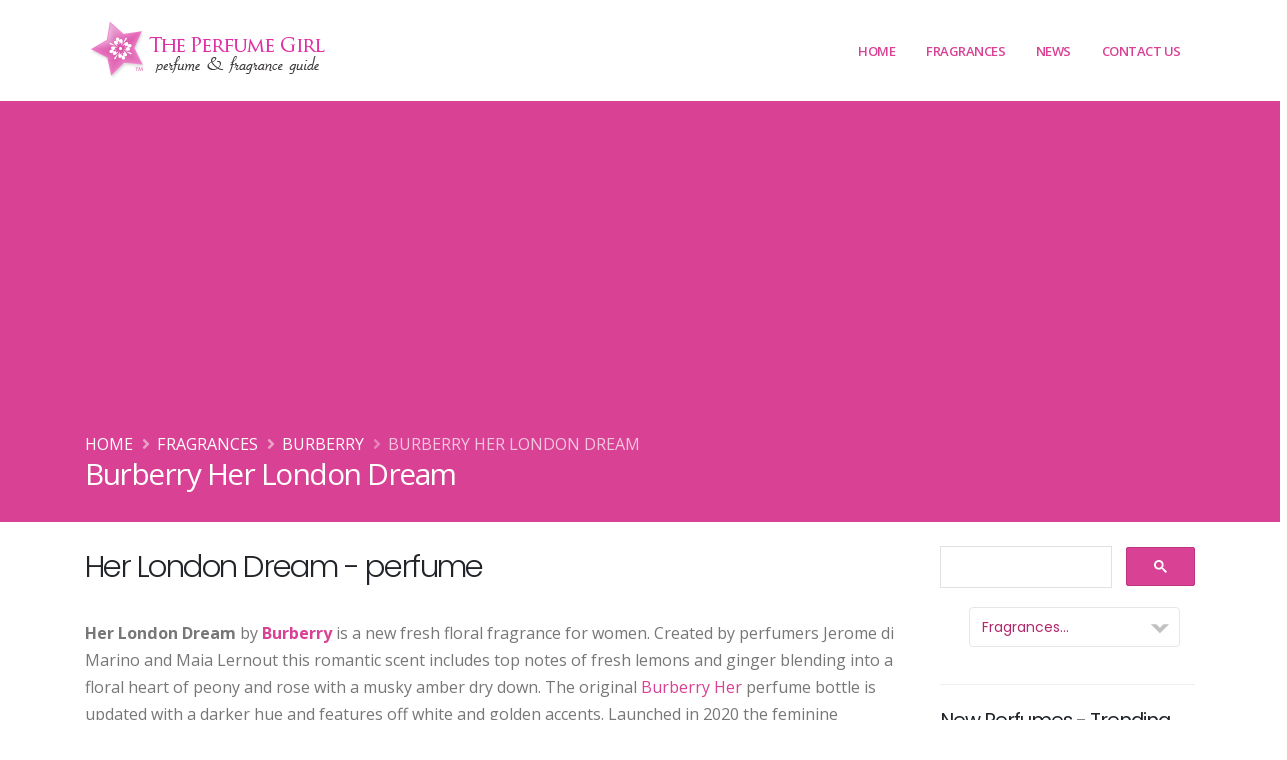

--- FILE ---
content_type: text/html; charset=utf-8
request_url: https://www.google.com/recaptcha/api2/aframe
body_size: 114
content:
<!DOCTYPE HTML><html><head><meta http-equiv="content-type" content="text/html; charset=UTF-8"></head><body><script nonce="SiZtyPBvQUAGAi3CgX3cvA">/** Anti-fraud and anti-abuse applications only. See google.com/recaptcha */ try{var clients={'sodar':'https://pagead2.googlesyndication.com/pagead/sodar?'};window.addEventListener("message",function(a){try{if(a.source===window.parent){var b=JSON.parse(a.data);var c=clients[b['id']];if(c){var d=document.createElement('img');d.src=c+b['params']+'&rc='+(localStorage.getItem("rc::a")?sessionStorage.getItem("rc::b"):"");window.document.body.appendChild(d);sessionStorage.setItem("rc::e",parseInt(sessionStorage.getItem("rc::e")||0)+1);localStorage.setItem("rc::h",'1768727921246');}}}catch(b){}});window.parent.postMessage("_grecaptcha_ready", "*");}catch(b){}</script></body></html>